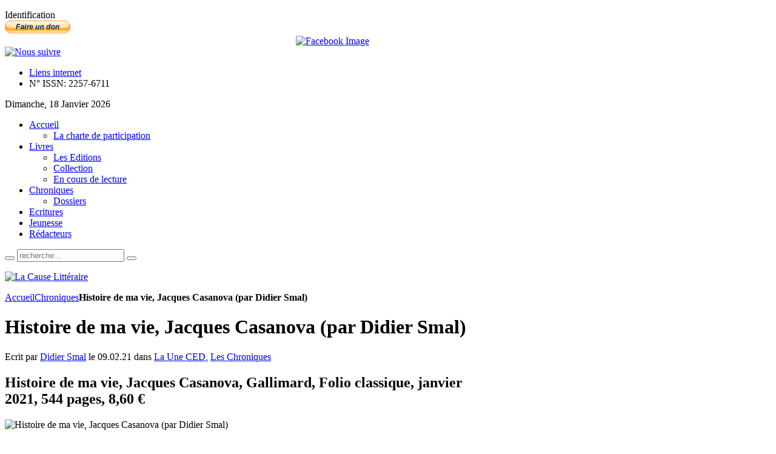

--- FILE ---
content_type: text/html; charset=utf-8
request_url: http://www.lacauselitteraire.fr/histoire-de-ma-vie-jacques-casanova-par-didier-smal
body_size: 38678
content:
<!DOCTYPE html PUBLIC "-//W3C//DTD XHTML 1.0 Transitional//EN" "http://www.w3.org/TR/xhtml1/DTD/xhtml1-transitional.dtd">
<html xmlns="http://www.w3.org/1999/xhtml" xml:lang="fr-fr" lang="fr-fr" dir="ltr" >
<head>
  <base href="http://www.lacauselitteraire.fr/histoire-de-ma-vie-jacques-casanova-par-didier-smal" />
  <meta http-equiv="content-type" content="text/html; charset=utf-8" />
  <meta name="robots" content="index, follow" />
  <meta name="keywords" content="Histoire de ma vie, Jacques Casanova (par Didier Smal)" />
  
  <meta name="author" content="Didier Smal" />
  <meta name="description" content="Histoire de ma vie, Jacques Casanova (par Didier Smal)" />
  
  <title>Histoire de ma vie, Jacques Casanova (par Didier Smal)</title>
  <link href="/histoire-de-ma-vie-jacques-casanova-par-didier-smal" rel="canonical"  />
  <link href="/templates/yoo_vanilla/favicon.ico" rel="shortcut icon" type="image/x-icon" />
  <link rel="stylesheet" href="/media/zoo/applications/blog/templates/default/assets/css/zoo.css" type="text/css" />
  <link rel="stylesheet" href="/administrator/components/com_zoo/elements/socialbookmarks/assets/css/socialbookmarks.css" type="text/css" />
  <link rel="stylesheet" href="http://www.lacauselitteraire.fr/plugins/system/yoo_effects/lightbox/shadowbox.css" type="text/css" />
  <link rel="stylesheet" href="/templates/yoo_vanilla/css/reset.css" type="text/css" />
  <link rel="stylesheet" href="/templates/yoo_vanilla/css/layout.css" type="text/css" />
  <link rel="stylesheet" href="/templates/yoo_vanilla/css/typography.css" type="text/css" />
  <link rel="stylesheet" href="/templates/yoo_vanilla/css/menus.css" type="text/css" />
  <link rel="stylesheet" href="/templates/yoo_vanilla/css/modules.css" type="text/css" />
  <link rel="stylesheet" href="/templates/yoo_vanilla/css/system.css" type="text/css" />
  <link rel="stylesheet" href="/templates/yoo_vanilla/css/extensions.css" type="text/css" />
  <link rel="stylesheet" href="/templates/yoo_vanilla/css/style.css" type="text/css" />
  <link rel="stylesheet" href="/templates/yoo_vanilla/css/styles/leather-red.css" type="text/css" />
  <link rel="stylesheet" href="/templates/yoo_vanilla/css/styles/color-turquoise.css" type="text/css" />
  <link rel="stylesheet" href="/templates/yoo_vanilla/css/styles/leather.css" type="text/css" />
  <link rel="stylesheet" href="/templates/yoo_vanilla/css/custom.css" type="text/css" />
  <link rel="stylesheet" href="http://fonts.googleapis.com/css?family=Lobster" type="text/css" />
  <link rel="stylesheet" href="http://www.lacauselitteraire.fr/modules/mod_yoo_login/mod_yoo_login.css.php" type="text/css" />
  <link rel="stylesheet" href="http://www.lacauselitteraire.fr/modules/mod_yoo_toppanel/mod_yoo_toppanel.css.php" type="text/css" />
  <link rel="stylesheet" href="http://www.lacauselitteraire.fr/modules/mod_zoocategory/tmpl/list/style.css" type="text/css" />
  <style type="text/css">
    <!--
.wrapper { width: 1080px; }
#main-shift { margin-right: 270px; }
#right { width: 270px; margin-left: -270px; }
#menu .dropdown { width: 250px; }
#menu .columns2 { width: 500px; }
#menu .columns3 { width: 750px; }
#menu .columns4 { width: 1000px; }

    -->
  </style>
  <script type="text/javascript" src="/plugins/system/mtupgrade/mootools.js"></script>
  <script type="text/javascript" src="http://www.lacauselitteraire.fr/administrator/components/com_zoo/libraries/jquery/jquery.js"></script>
  <script type="text/javascript" src="http://www.lacauselitteraire.fr/components/com_zoo/assets/js/default.js"></script>
  <script type="text/javascript" src="/templates/yoo_vanilla/warp/js/warp.js"></script>
  <script type="text/javascript" src="/templates/yoo_vanilla/warp/js/accordionmenu.js"></script>
  <script type="text/javascript" src="/templates/yoo_vanilla/warp/js/dropdownmenu.js"></script>
  <script type="text/javascript" src="/templates/yoo_vanilla/warp/js/spotlight.js"></script>
  <script type="text/javascript" src="/templates/yoo_vanilla/js/template.js"></script>
  <script type="text/javascript" src="http://www.lacauselitteraire.fr/modules/mod_yoo_toppanel/mod_yoo_toppanel.js"></script>
  <script type="text/javascript" src="/templates/yoo_vanilla/warp/js/search.js"></script>
  <script type="text/javascript">
var Warp = Warp || {}; Warp.Settings = {"itemColor":null};
  </script>
  <script type="text/javascript">var YOOeffects = { url: 'http://www.lacauselitteraire.fr/plugins/system/yoo_effects/lightbox/' };</script>
<script type="text/javascript" src="http://www.lacauselitteraire.fr/plugins/system/yoo_effects/yoo_effects.js.php?lb=1&amp;re=2&amp;sl=1"></script>

<link rel="apple-touch-icon" href="/templates/yoo_vanilla/apple_touch_icon.png" />

  <script type='text/javascript'>

  var _gaq = _gaq || [];
  _gaq.push(['_setAccount', 'UA-21859814-1']);
  _gaq.push(['_setCustomVar', 1, 'Page creation time and ram', '17', 3]);
  _gaq.push(['_setCustomVar', 2, 'Logged-in user', 'anonymous', 3]);
  
  
  
  _gaq.push(['_trackPageview']);
  
  (function() {
    var ga = document.createElement('script'); ga.type = 'text/javascript'; ga.async = true;
    ga.src = ('https:' == document.location.protocol ? 'https://ssl' : 'http://www') + '.google-analytics.com/ga.js';
    var s = document.getElementsByTagName('script')[0]; s.parentNode.insertBefore(ga, s);
  })();

</script></head>

<body id="page" class="yoopage  column-right   style-leather font-default webfonts  no-top no-bottom">
    <div id='fb-root'></div><script type='text/javascript'>
    
    // Load the SDK Asynchronously
    (function(d){
     var js, id = 'facebook-jssdk'; if (d.getElementById(id)) {return;}
     js = d.createElement('script'); js.id = id; js.async = true;
     js.src = '//connect.facebook.net/fr_FR/all.js';
     d.getElementsByTagName('head')[0].appendChild(js);
    }(document));
    
    </script>

		<div id="absolute">
		<div class="transparent">
	<div id="yoo-toppanel-1" class="yoo-toppanel">

		<div class="panel-container" style="top: 0px;">
			<div class="panel-wrapper">
				<div class="panel" style="height: 150px; margin-top: -150px;">
					<div class="content" style="width: 330px;">
																		<div class="article">
	<p></p>	</div>												<div class="article">
	<p>
<form action="/chroniques/" method="post" name="login">

<span class="quick" style="display: block;">
	<span class="yoo-login">
	
				<span class="login">
		
						
			<span class="username">
			
				<input type="text" name="username" size="18" value="Identifiant" onblur="if(this.value=='') this.value='Identifiant';" onfocus="if(this.value=='Identifiant') this.value='';" />
				
			</span>
			
			<span class="password">
			
				<input type="password" name="passwd" size="10" value="Password" onblur="if(this.value=='') this.value='Password';" onfocus="if(this.value=='Password') this.value='';" />
				
			</span>

						<input type="hidden" name="remember" value="yes" />
						
			<span class="login-button-icon">
				<button value="" name="Submit" type="submit" title="Connectez-vous"></button>
			</span>
			
						<span class="lostpassword">
				<a href="/Mot-de-passe-oublie/" title="Mot de passe oublié?"></a>
			</span>
						
						<span class="lostusername">
				<a href="/Nom-oublie/" title="Vous avez oublié votre nom d'utilisateur?"></a>
			</span>
						
						<span class="registration">
				<a href="/Creer-un-compte/" title="Créer un compte"></a>
			</span>
						
						
			<input type="hidden" name="option" value="com_user" />
			<input type="hidden" name="task" value="login" />
			<input type="hidden" name="return" value="" />
			<input type="hidden" name="d233f660d16004b742dd7270e2675526" value="1" />
		</span>
		
				
	</span>
</span>
</form></p>	</div>											</div>
				</div>
			</div>
								
			<div class="trigger" style="left: 50%;">
				<div class="trigger-l" style=""></div>
				<div class="trigger-m">Identification</div>
				<div class="trigger-r" style=""></div>
			</div>
		</div>
			
	</div>		
</div><script type="text/javascript">
// <!--
 window.addEvent('domready', function() { var panelFx1 = new YOOtoppanel('yoo-toppanel-1', { offset: 150, transition: Fx.Transitions.expoOut, duration: 500 });
panelFx1.addTriggerEvent('#yoo-toppanel-1 .trigger')
panelFx1.addTriggerEvent('#yoo-toppanel-1 .close'); }); 
// -->
</script>
	</div>
		
	<div id="page-header">
		<div class="page-header-1">
			
			<div class="wrapper">
				
				<div id="header">
	
					<div id="toolbar">
						
												
												<div class="right">
							<div class="module mod-blank   first ">

	
		
	<form action="https://www.paypal.com/cgi-bin/webscr" method="post"> <input name="cmd" type="hidden" value="_donations" /> <input name="business" type="hidden" value="redaction@lacauselitteraire.fr" /> <input name="lc" type="hidden" value="FR" /> <input name="item_name" type="hidden" value="La Cause Litteraire" /> <input name="no_note" type="hidden" value="0" /> <input name="currency_code" type="hidden" value="EUR" /> <input name="bn" type="hidden" value="PP-DonationsBF:btn_donate_SM.gif:NonHostedGuest" /> <input alt="PayPal, le réflexe sécurité pour payer en ligne" name="submit" src="https://www.paypalobjects.com/fr_FR/FR/i/btn/btn_donate_SM.gif" type="image" /> <img src="https://www.paypalobjects.com/fr_FR/i/scr/pixel.gif" border="0" width="1" height="1" /> </form>		
</div><div class="module mod-blank    ">

	
		
	
<div style="text-align: center;">
<a href="http://www.facebook.com/pages/La-Cause-Littéraire/131553553582507?ref=ts" target="_blank"><img src="http://www.lacauselitteraire.fr/modules/mod_fuofb/assets/en/find-us-on-facebook-5.png" alt="Facebook Image" title="Nous suivre sur Facebook" width="25" height="25" /></a></div>		
</div><div class="module mod-blank    ">

	
		
	<div><a href="/rss/?format=feed" title="RSS"><img src="/images/stories/rss2.png" border="0" alt="Nous suivre" title="Nous suivre" /></a></div>		
</div><div class="module mod-blank    last">

	
		
	<ul class="menu"><li class="level1 item1 first"><a href="/Liens-internet/" class="level1 item1 first"><span class="bg">Liens internet</span></a></li><li class="level1 item2 last"><a class="level1 item2 last"><span class="bg">N° ISSN: 2257-6711</span></a></li></ul>		
</div>						</div>
												
												<div id="date">
							Dimanche, 18 Janvier 2026						</div>
												
					</div>
					
										<div id="menu">
						
						<ul class="menu menu-dropdown"><li class="level1 item1 first parent"><a href="http://www.lacauselitteraire.fr/" class="level1 item1 first parent"><span class="bg">Accueil</span></a><div class="dropdown columns1"><div class="dropdown-t1"><div class="dropdown-t2"><div class="dropdown-t3"></div></div></div><div class="dropdown-1"><div class="dropdown-2"><div class="dropdown-3"><ul class="col1 level2 first last"><li class="level2 item1 first last"><div class="group-box1"><div class="group-box2"><div class="group-box3"><div class="group-box4"><div class="group-box5"><div class="hover-box1"><div class="hover-box2"><div class="hover-box3"><div class="hover-box4"><a href="/la-charte-de-participation" class="level2 item1 first last"><span class="bg">La charte de participation</span></a></div></div></div></div></div></div></div></div></div></li></ul></div></div></div><div class="dropdown-b1"><div class="dropdown-b2"><div class="dropdown-b3"></div></div></div></div></li><li class="active level1 item2 parent"><a href="/livres" class="level1 item2 parent active"><span class="bg">Livres</span></a><div class="dropdown columns1"><div class="dropdown-t1"><div class="dropdown-t2"><div class="dropdown-t3"></div></div></div><div class="dropdown-1"><div class="dropdown-2"><div class="dropdown-3"><ul class="col1 level2 first last"><li class="level2 item1 first"><div class="group-box1"><div class="group-box2"><div class="group-box3"><div class="group-box4"><div class="group-box5"><div class="hover-box1"><div class="hover-box2"><div class="hover-box3"><div class="hover-box4"><a href="/les-editions" class="level2 item1 first"><span class="bg">Les Editions</span></a></div></div></div></div></div></div></div></div></div></li><li class="level2 item2 active current"><div class="group-box1"><div class="group-box2"><div class="group-box3"><div class="group-box4"><div class="group-box5"><div class="hover-box1"><div class="hover-box2"><div class="hover-box3"><div class="hover-box4"><a href="https://www.lacauselitteraire.fr/collection/" class="level2 item2 active current"><span class="bg">Collection</span></a></div></div></div></div></div></div></div></div></div></li><li class="level2 item3 last"><div class="group-box1"><div class="group-box2"><div class="group-box3"><div class="group-box4"><div class="group-box5"><div class="hover-box1"><div class="hover-box2"><div class="hover-box3"><div class="hover-box4"><a href="/en-cours-de-lecture/" class="level2 item3 last"><span class="bg">En cours de lecture</span></a></div></div></div></div></div></div></div></div></div></li></ul></div></div></div><div class="dropdown-b1"><div class="dropdown-b2"><div class="dropdown-b3"></div></div></div></div></li><li class="level1 item3 parent"><a href="/chroniques/" class="level1 item3 parent"><span class="bg">Chroniques</span></a><div class="dropdown columns1"><div class="dropdown-t1"><div class="dropdown-t2"><div class="dropdown-t3"></div></div></div><div class="dropdown-1"><div class="dropdown-2"><div class="dropdown-3"><ul class="col1 level2 first last"><li class="level2 item1 first last"><div class="group-box1"><div class="group-box2"><div class="group-box3"><div class="group-box4"><div class="group-box5"><div class="hover-box1"><div class="hover-box2"><div class="hover-box3"><div class="hover-box4"><a href="/dossiers/" class="level2 item1 first last"><span class="bg">Dossiers</span></a></div></div></div></div></div></div></div></div></div></li></ul></div></div></div><div class="dropdown-b1"><div class="dropdown-b2"><div class="dropdown-b3"></div></div></div></div></li><li class="level1 item4"><a href="/ecritures/" class="level1 item4"><span class="bg">Ecritures</span></a></li><li class="level1 item5"><a href="/jeunesse/" class="level1 item5"><span class="bg">Jeunesse</span></a></li><li class="level1 item6 last"><a href="/les-redacteurs" class="level1 item6 last"><span class="bg">Rédacteurs</span></a></li></ul>						
												<div id="search">
							
<div id="searchbox">
	<form action="index.php" method="post" role="search">
		<button class="magnifier" type="submit" value="Search"></button>
		<input type="text" value="" name="searchword" placeholder="recherche..." />
		<button class="reset" type="reset" value="Reset"></button>
		<input type="hidden" name="task"   value="search" />
		<input type="hidden" name="option" value="com_search" />
	</form>
</div>

<script type="text/javascript">
jQuery(function($) {
	$('#searchbox input[name=searchword]').search({'url': 'index.php?option=com_search&tmpl=raw&type=json&ordering=&searchphrase=all', 'param': 'searchword', 'msgResultsHeader': 'Search Results', 'msgMoreResults': 'More Results', 'msgNoResults': 'No results found'}).placeholder();
});
</script>						</div>
												
					</div>
										
							
					<div id="logo">
						<p><a href="/"><img src="/images/stories/logo-lcl.png" border="0" alt="La Cause Littéraire" title="La Cause Littéraire" /></a></p>					</div>
										
					
				</div>
				<!-- header end -->				
				
			</div>
			
		</div>
	</div>
	
		
	<div id="page-body">
		<div class="page-body-1">
			<div class="page-body-2">

				<div class="wrapper">

					<div class="middle-wrapper">
						<div id="middle">
							<div id="middle-expand">
			
								<div id="main">
									<div id="main-shift">
			
													
										<div id="mainmiddle">
											<div id="mainmiddle-expand">
											
												<div id="content">
													<div id="content-shift">
			
																												
														<div id="component" class="floatbox">
															
																															<div class="breadcrumbs"><a href="http://www.lacauselitteraire.fr/">Accueil</a><a href="/chroniques/">Chroniques</a><strong>Histoire de ma vie, Jacques Casanova (par Didier Smal)</strong></div>																														
															

<div id="yoo-zoo" class="yoo-zoo blog-default blog-default-histoire-de-ma-vie-jacques-casanova-par-didier-smal">

		<div class="item">
		


<h1 class="pos-title"> Histoire de ma vie, Jacques Casanova (par Didier Smal) </h1>

<p class="pos-meta">
	Ecrit par  <a href="/didier-smal" title="Didier Smal">Didier Smal</a> le 09.02.21 dans <a href="/la-une-ced/">La Une CED</a>, <a href="/chroniques/">Les Chroniques</a> </p>

<h2 class="pos-subtitle">
	 Histoire de ma vie, Jacques Casanova, Gallimard, Folio classique, janvier 2021, 544 pages, 8,60 € </h2>


<div class="floatbox">

		<div class="pos-media media-left">
		<div class="element element-image  first last">
	

	
		
	<img src="http://www.lacauselitteraire.fr/cache/com_zoo/images/410n7251opl_c6db6a4a985967524687822e19f8f5fa.jpg" alt="Histoire de ma vie, Jacques Casanova (par Didier Smal)" width="121" height="200" />
		
		
</div>	</div>
	
		<div class="pos-content">
		<div class="element element-textarea  first">
	<div><p style="text-align: justify;">Casanova, Jacques de son prénom (1725-1798), est un nom que l’on croise plus souvent qu’on en a lu l’œuvre ; parfois, dans un cadre psychanalytique, ce nom est mis en rapport d’opposition avec Don Juan : deux figures de la séduction, la seconde étant définitivement négative. Et effectivement, dans toute anthologie dédiée à la séduction, ou plus exactement à l’érotisme ou au libertinage, on croise un extrait de l’œuvre de Casanova, ou, plus rarement, dans une anthologie bien documentée relative à la littérature du XVIII<sup>e</sup> siècle – mais alors, quasi en note en bas de page. Ce sont de brefs extraits, sélectionnés pour servir le propos de l’anthologiste, et il serait hypocrite de nier le plaisir ressenti à lire des écrits « légers » d’il y a deux, trois cents ans. On trouve des volumes reprenant un épisode de la vie de Casanova, en particulier son emprisonnement aux Plombs de Venise, ou la séduction d’une femme racontée plus amplement que d’autres séductions. Mais de l’œuvre véritable en tant que telle, ces <em>Mémoires</em>, rédigés en français, entre 1789 et sa mort, depuis réédités sous le titre <em>Histoire de ma vie</em>, après une longue histoire éditoriale faite de traductions maladroites, d’une mise à l’Index en 1834, de publications aussi diverses qu’incomplètes ou censurées jusqu’à l’achat du manuscrit par la BNF en 2010, autant dire qu’on ne sait rien – enfin, le quidam, celui que décourage un tantinet l’idée de trois volumes de la Pléiade (2013-2015) ou de la Collection Bouquins chez Robert Laffont (2013).</p></div></div><div class="element element-textarea  last">
	<div><p style="text-align: justify;"><span style="text-align: justify;">Le présent volume, un choix d’extraits voulus représentatifs de cette </span><em style="text-align: justify;">Histoire de ma vie</em><span style="text-align: justify;">, est donc le bienvenu pour le curieux un rien pressé, respectueux de la chronologie et découpé en épisode qu’il est.</span></p>
<p style="text-align: justify;">Le portrait de Casanova, grâce en soi rendue à Michel Delon, devient d’une belle complexité à la lecture de ces quelque quatre cents pages (le reste, c’est l’appareil critique, parfois bien utile à une compréhension lexicale exacte), s’éloignant de l’image clichée qu’on peut avoir de ce personnage haut en couleurs. Certes, il y a le séducteur aux aventures multiples, le conquérant de la gent féminine aux capacités physiologiques puissantes – au point d’en saigner au bout de la nuit <em>[sic]</em>. Inutile de citer des passages probants, ce sont ceux que l’on trouve dans les anthologies susmentionnées. Ajoutons juste que Casanova n’est étranger à aucun plaisir, et qu’un homme peut aussi rencontrer, même si rarement et toujours en cas de présence féminine, sa ferveur et sa faveur – enfin, plus la première que la seconde. Mais si d’aucun·e·s pourraient être tenté·e·s lui intenter le procès, très dans l’ère du temps (si les conquêtes de Casanova lançaient un #MeTooCasanova du Ciel, probablement le septième, avec description précise des moments partagés, les réseaux sociaux deviendraient à lire d’une seule main), d’aimer à séduire et conquérir la gent féminine, on ne peut l’accuser d’utiliser ou avilir la femme, d’autant qu’il est toujours attentif à son plaisir, puisque pour Casanova, il n’est de jouissance que partagée, et que la séduction n’empêche en rien l’affection, voire que les deux vont nécessairement de pair. On peut ainsi constater l’absence de toute volonté de domination par le sexe façon Choderlos de Laclos, au contraire de la « Madame F… », trompeuse de l’épisode « Quiproquo nocturne » ; non seulement elle le conquiert au détriment d’une autre à la faveur de la nuit, mais en plus lui laisse une « petite indisposition » annoncée dans une lettre digne des <em>Liaisons dangereuses</em>. De même, Casanova éprouve un dégoût total pour les pratiques dont le sexe n’est qu’un prétexte, et l’avilissement, la distraction par le stupre la vraie raison d’être – cela se voit dans l’épisode « Orgie à Rome », dont n’est épargné au lecteur aucun détail, ou si peu, d’une « infernale débauche » à laquelle assiste l’auteur, invité mais refusant de prendre part, prêt à se servir de son épée si on l’y avait incité ; cette abomination orgiaque, sans nul amour, Casanova la vomit, et le lecteur partage sa nausée. À la vérité, Casanova aime aimer, aime séduire – mais le désir doit être partagé, jamais forcé ; aussi étrange que cela paraisse, surtout à notre époque tindérisée, la notion même de consommation irrespectueuse de l’Autre lui échappe, et il éprouve des regrets monstrueux en retrouvant à Amsterdam avilie une femme qu’il a autrefois aimée en Italie. Derrière la séduction façon Casanova se dissimule une morale de vie, aussi saugrenu que cela puisse sembler, orientée vers la jouissance partagée (et oui, moralement, certains épisodes sont franchement répréhensibles, selon les normes du XXI<sup>e</sup> siècle en particulier, mais toute relecture morale hors de l’époque est un anachronisme, et s’il est séduit par sa propre fille, <em>c’est alors que les deux ignorent ce lien filial</em>), vers le plaisir de vivre, probablement celle d’un homme qui ne cesse de diriger sa pensée vers Dieu autant que vers la femme.</p>
<p style="text-align: justify;">Mais ce qui ressort <em>aussi </em>de cette sélection d’épisodes de l’<em>Histoire de ma vie</em>, dont une bonne part est effectivement dédiée à la séduction, c’est à quel point Casanova semble considérer la conquête féminine comme appartenant à un flux existentiel total, dédié à l’aventure, la curiosité, l’intelligence, la culture, la réflexion (Casanova est aussi un penseur, qui a entre autres écrit de belles pages sur l’amour, le « seul auteur de la nature » à l’en croire), à l’amour de la vie en fait : ce polyglotte parcourt l’Europe, remplissant diverses fonctions parfois aux limites, floues, de la diplomatie et de l’espionnage, ne pouvant au passage résister au charme féminin et au jeu de la séduction sous toutes les latitudes, mais aussi observant, écoutant, dialoguant. Il est ainsi saisissant de lire les pages relatives à ses rencontres respectives avec Rousseau, Voltaire, Frédéric II ou Catherine II, qui ne furent pas que des rencontres fortuites ; ce furent aussi des échanges, des partages : la conversation tenue avec Voltaire autour de l’Arioste, de la façon de dire certains vers du <em>Roland furieux</em> est à ce titre édifiante. Casanova semble être une comète cultivée qui a traversé l’Europe, laissant à l’époque peut-être plus de souvenirs dans certains cœurs féminins que dans certains esprits, un voyageur capable de relativiser son propre étonnement, sa propre déception : « D’ailleurs, il n’y a point d’endroit sur la terre où l’observateur ne trouve des extravagances s’il est étranger ; car s’il est du pays, y étant né, il ne peut les discerner ». L’Europe de Casanova, témoin attentif et précieux de son époque, est celle des particularités à considérer avec empathie et curiosité – peut-être les caciques bruxellois ou autres gagneraient-ils à lire cette <em>Histoire de ma vie</em>, ça leur permettrait d’envisager autre chose qu’une morne réduction au plus petit dénominateur commun (le commerce) tout en peuplant leur imaginaire d’images séduisantes qui les inciteraient à envisager la vie aussi comme un joyeux partage de la peau. Et si Casanova évoque la « canaille ennemie des rois », c’est que le heurte la volonté qu’a celle-ci de déstabiliser un monde dont il jouit dans tous les sens du terme, lui qui ne côtoie que l’aristocratie et la haute bourgeoisie, à la recherche de toute élévation, toute extase, tant spirituelle que charnelle ; au fond, si l’on considère la date de début de rédaction de ces <em>Mémoires</em>, 1789, on en vient à se demander si leur auteur ne raconte pas sa vie juste en tant qu’elle serait représentative d’une époque révolue (il ne devait pas être le seul aventurier, le seul voyageur, le seul séducteur européen – mais lui seul évoqua cette façon d’être au monde avec élégance), comme s’il invitait le lecteur à contempler plus le décor et les personnages « secondaires » que l’acteur principal et ses fredaines. On a le sentiment que Casanova, nostalgique de sa vie et de l’Europe qu’il a parcourue et aimée, se met en scène pour montrer un monde dont il a conscience qu’il est en train de disparaître, un art de vivre, une culture, une curiosité en lesquels il avait trouvé une douceur de vivre sans pour autant l’idéaliser – étant admis que le seul défaut culturel du Vénitien réside dans son manque total d’oreille musicale – sauf si c’est Henriette qui joue du violoncelle dans une scène dont l’équivoque n’échappera à aucun mélomane.</p>
<p style="text-align: justify;">Cette impression d’un auteur nostalgique, de qui il fut dans un monde disparu, explique le recul pris sur son vécu par Casanova, recul ressenti par le lecteur au fil des pages de cette <em>Histoire de ma vie</em>. Il est vrai que cet aventurier écrit quasi ruiné, esseulé, quasi oublié, loin de sa Venise natale, n’ayant plus d’autre aventure à vivre que celle du souvenir – oui, la fin est touchante, quasi mélancolique. À l’occasion de ce long regard rétrospectif, Casanova est à la fois juge et partie, ne dissimulant ainsi pas la part stratégique qui est la sienne dans le jeu de la séduction, celle d’une autre époque il est vrai. Mais il faut insister : c’est un homme cultivé, curieux, intéressé par son époque, qui écrit, pas juste un quelconque mémorialiste érotomane qui pourrait inciter le lecteur ou la lectrice à se « calmer comme un écolier », pour reprendre sa jolie expression. Casanova fut ainsi initié à la « franc-maçonnerie » et ses mystères, se joua un temps des esprits par une « magie » destinée à duper les imbéciles – il fut de son époque, de ses doutes, de son désir de penser le monde, et aussi de son ironie distancée. Et il l’écrit avec une belle vigueur de style, ornée d’italianismes qui sont autant d’éclats encore plus vivifiants dans un récit dont la lecture est une véritable… jouissance. Peut-être, d’ailleurs, serait-il intéressant de comparer le style de Casanova, auteur de quelques belles saillies (des phrases remarquables, tout le monde avait compris, sauf les « écoliers »), avec celui d’un auteur possédant le même talent pour la phrase qui fait mouche et la narration vigoureuse : Romain Gary, dont le Fosco Zaga<em> </em>des <em>Enchanteurs</em> ressemble comme deux gouttes d’eau à Casanova. Ce serait intéressant, oui, mais pas autant que se plonger dans l’intégrale de l’<em>Histoire de ma vie</em>, en trois volumes, plongeon auquel enjoint le présent choix ; si tel était l’objectif implicite de Michel Delon, il est pleinement atteint.</p>
<p style="text-align: justify;"> </p>
<p style="text-align: justify;"><em><strong><span style="color: #800000;">Didier Smal</span></strong></em></p>
<p style="text-align: justify;"> </p>
<p style="text-align: justify;">Giacomo Casanova (1725-1798) est un aventurier aux multiples talents, qui connut littéralement plusieurs vies et fut un séducteur amoureux de l’amour. Son œuvre littéraire la plus connue est l’<em>Histoire de ma vie</em>.</p></div></div>	</div>
	
</div>


<ul class="pos-taxonomy">
	<li class="element element-itemhits  first last">
	<strong>Vu: </strong>2487</li></ul>

<div class="pos-bottom">
	<div class="element element-socialbookmarks  first last">
	
<div class="yoo-zoo socialbookmarks">

					<a class="google" onclick="window.open('http://www.google.com/bookmarks/mark?op=add&amp;hl=en&amp;bkmk='+encodeURIComponent(location.href)+'&amp;title='+encodeURIComponent(document.title));return false;" href="http://www.google.com/" title="Ajouter la page Google"></a>
					<a class="technorati" onclick="window.open('http://technorati.com/faves?add='+encodeURIComponent(location.href));return false;" href="http://www.technorati.com/" title="Ajouter la page Technorati"></a>
					<a class="yahoo" onclick="window.open('http://myweb2.search.yahoo.com/myresults/bookmarklet?t='+encodeURIComponent(document.title)+'&amp;u='+encodeURIComponent(location.href));return false;" href="http://www.yahoo.com/" title="Ajouter la page Yahoo"></a>
					<a class="delicious" onclick="window.open('http://del.icio.us/post?v=2&amp;url='+encodeURIComponent(location.href)+'&amp;title='+encodeURIComponent(document.title));return false;" href="http://del.icio.us/" title="Ajouter la page Delicious"></a>
					<a class="stumbleupon" onclick="window.open('http://www.stumbleupon.com/submit?url='+encodeURIComponent(location.href)+'&amp;title='+encodeURIComponent(document.title));return false;" href="http://www.stumbleupon.com/" title="Ajouter la page Stumbleupon"></a>
					<a class="digg" onclick="window.open('http://digg.com/submit?phase=2&amp;url='+encodeURIComponent(location.href)+'&amp;bodytext=tags=title='+encodeURIComponent(document.title));return false;" href="http://digg.com/" title="Ajouter la page Digg"></a>
					<a class="facebook" onclick="window.open('http://www.facebook.com/sharer.php?u='+encodeURIComponent(location.href)+'&amp;t='+encodeURIComponent(document.title));return false;" href="http://www.facebook.com/" title="Ajouter la page Facebook"></a>
					<a class="reddit" onclick="window.open('http://reddit.com/submit?url='+encodeURIComponent(location.href)+'&amp;title='+encodeURIComponent(document.title));return false;" href="http://reddit.com/" title="Ajouter la page Reddit"></a>
					<a class="myspace" onclick="window.open('http://www.myspace.com/index.cfm?fuseaction=postto&amp;'+'t='+encodeURIComponent(document.title)+'&amp;c=u='+encodeURIComponent(location.href)+'&amp;l=');return false;" href="http://www.myspace.com/" title="Ajouter la page Myspace"></a>
					<a class="live" onclick="window.open('https://favorites.live.com/quickadd.aspx?url='+encodeURIComponent(location.href)+'&amp;title='+encodeURIComponent(document.title));return false;" href="http://www.live.com/" title="Ajouter la page Live"></a>
					<a class="twitter" onclick="window.open('http://twitter.com/home?status='+encodeURIComponent(document.title)+' '+encodeURIComponent(location.href));return false;" href="http://twitter.com/" title="Ajouter la page Twitter"></a>
					<a class="email" onclick="this.href='mailto:?subject='+document.title+'&amp;body='+encodeURIComponent(location.href);" href="/" title="Recommander cette page"></a>
	
</div>
</div></div>


<div class="pos-author">
	<div class="element element-relateditems  first last">
	<h3>A propos du rédacteur</h3><div>
<div class="sub-pos-media">
	 

		<a href="/didier-smal"   title="Didier Smal">
	
		
	<img src="http://www.lacauselitteraire.fr/cache/com_zoo/images/sdc17605 copie_8aeb2c1e78aafc7dc9315afba317e3de.jpg" title="Didier Smal" alt="Didier Smal" width="70" height="93" />
		
		</a>
		
 </div>

<h4 class="sub-pos-title">
	 <a title="Didier Smal" href="/didier-smal">Didier Smal</a> </h4>

<div class="sub-pos-description">
	<div class="element element-textarea  first last">
	<div><p style="text-align: justify;"><strong><a href="/tag/Smal-Didier/">Lire tous les articles de Didier Smal</a></strong></p>
<p style="text-align: justify;"> </p>
<p style="text-align: justify;"><span style="font-family: Helvetica; font-size: 12px;">Didier Smal, né le même jour que Billie Holiday, cinquante-huit ans plus tard. Professeur de français par mégarde, transmetteur de jouissances littéraires, et existentielles, par choix. Journaliste musical dans une autre vie, papa de trois enfants, persuadé que </span><em style="font-family: Helvetica; font-size: 12px;">Le Rendez-vous des héros</em><span style="font-family: Helvetica; font-size: 12px;"> n'est pas une fiction, parce qu'autrement la littérature, le mot, le verbe n'aurait aucun sens. Un dernier détail : porte tatoués sur l'avant-bras droit les deux premiers mots de </span><em style="font-family: Helvetica; font-size: 12px;">L'Iiade</em><span style="font-family: Helvetica; font-size: 12px;">.</span></p></div></div></div>

</div></div></div>
			</div>
	
</div>															
														</div>
							
																											
													</div>
												</div>
												<!-- content end -->
												
																								
																								
											</div>
										</div>
										<!-- mainmiddle end -->
			
																			
									</div>
								</div>
			
																
																<div id="right" class="vertical">
									<div class="module mod-box   first ">

		
	<div class="box-1 deepest">
	
				<h3 class="header"><span class="header-2"><span class="header-3"><span class="color">Les</span> Livres</span></span></h3>
				
		
<div class="zoo-category list">
	
	
		<ul class="level1">
							<li>
<a href="/en-vitrine/">En Vitrine</a>
</li>							<li>
<a href="/la-rentree-litteraire/">La rentrée littéraire</a>
</li>							<li>
<a href="/critiques/">Critiques</a>
</li>							<li>
<a href="/livre-decortique/">Livres décortiqués</a>
</li>							<li>
<a href="/recensions/">Recensions</a>
</li>							<li>
<a href="/genres/">Genres</a>
<ul class="level2">
<li>
<a href="/albums/">Albums</a>
</li>
<li>
<a href="/anthologie/">Anthologie</a>
</li>
<li>
<a href="/arts/">Arts</a>
</li>
<li>
<a href="/aventures/">Aventures</a>
</li>
<li>
<a href="/bandes-dessinees/">Bandes Dessinées</a>
</li>
<li>
<a href="/classiques/">Classiques</a>
</li>
<li>
<a href="/contes/">Contes</a>
</li>
<li>
<a href="/correspondance/">Correspondance</a>
</li>
<li>
<a href="/biographie/">Biographie</a>
</li>
<li>
<a href="/essais-2/">Essais</a>
</li>
<li>
<a href="/fiction-fantastique/">Fantastique</a>
</li>
<li>
<a href="/histoire/">Histoire</a>
</li>
<li>
<a href="/jeunesse/">Jeunesse</a>
</li>
<li>
<a href="/nouvelles-2/">Nouvelles</a>
</li>
<li>
<a href="/poesie/">Poésie</a>
</li>
<li>
<a href="/polars/">Polars</a>
</li>
<li>
<a href="/recits/">Récits</a>
</li>
<li>
<a href="/revues/">Revues</a>
</li>
<li>
<a href="/roman/">Roman</a>
</li>
<li>
<a href="/science-fiction/">Science-fiction</a>
</li>
<li>
<a href="/theatre/">Théâtre</a>
</li>
<li>
<a href="/voyages/">Voyages</a>
</li>
</ul>
</li>							<li>
<a href="/pays/">Langues et territoires</a>
<ul class="level2">
<li>
<a href="/japon/">Japon</a>
</li>
<li>
<a href="/afrique/">Afrique</a>
</li>
<li>
<a href="/amerique-latine/">Amérique Latine</a>
</li>
<li>
<a href="/asie/">Asie</a>
</li>
<li>
<a href="/bassin-mediterraneen/">Bassin méditerranéen</a>
</li>
<li>
<a href="/canada-anglophone/">Canada anglophone</a>
</li>
<li>
<a href="/langue-espagnole/">Espagne</a>
</li>
<li>
<a href="/iles-britanniques/">Iles britanniques</a>
</li>
<li>
<a href="/israel/">Israël</a>
</li>
<li>
<a href="/italie/">Italie</a>
</li>
<li>
<a href="/langue-allemande/">Langue allemande</a>
</li>
<li>
<a href="/langue-portugaise/">Langue portugaise</a>
</li>
<li>
<a href="/maghreb/">Maghreb</a>
</li>
<li>
<a href="/moyen-orient/">Moyen Orient</a>
</li>
<li>
<a href="/oceanie/">Océanie</a>
</li>
<li>
<a href="/pays-arabes/">Pays arabes</a>
</li>
<li>
<a href="/pays-de-l-est/">Pays de l'Est</a>
</li>
<li>
<a href="/pays-nordiques/">Pays nordiques</a>
</li>
<li>
<a href="/quebec/">Québec</a>
</li>
<li>
<a href="/russie/">Russie</a>
</li>
<li>
<a href="/usa/">USA</a>
</li>
</ul>
</li>							<li>
<a href="/bonnes-feuilles/">Bonnes feuilles</a>
</li>					</ul>
		
			
</div>		
	</div>
		
</div><div class="module mod-box    last">

		
	<div class="box-1 deepest">
	
				<h3 class="header"><span class="header-2"><span class="header-3">Zooms</span></span></h3>
				
		
<div class="zoo-category list">
	
	
		<ul class="level1">
							<li>
<a href="/zooms/">Zooms</a>
</li>					</ul>
		
			
</div>		
	</div>
		
</div>								</div>
											
							</div>
						</div>
					</div>
	
				</div>
				
			</div>
		</div>
	</div>
	
		
	<div id="page-footer">
		<div class="wrapper">
			
			<div id="footer">
			
								<a class="anchor" href="#page"></a>
				<ul class="menu"><li class="level1 item1 first"><a href="/a-propos-du-site" class="level1 item1 first"><span class="bg">A propos du site</span></a></li><li class="level1 item2"><a href="/la-charte-de-participation" class="level1 item2"><span class="bg">La charte de participation</span></a></li><li class="level1 item3 last"><a href="/lequipe" class="level1 item3 last"><span class="bg">L'équipe</span></a></li></ul><p style="text-align: center;">Copyright © 2011 La Cause Littéraire. Tous droits réservés. N° ISSN: <span style="text-decoration: underline;"><strong>2257-6711</strong></span></p>												
			</div>
			<!-- footer end -->

		</div>
	</div>
	
		
</body>
</html>